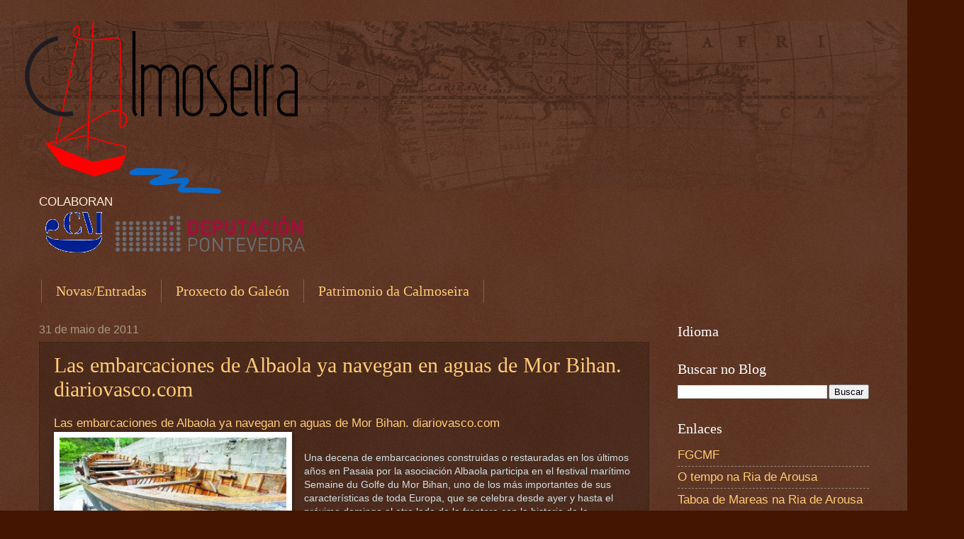

--- FILE ---
content_type: text/html; charset=UTF-8
request_url: https://calmoseira.blogspot.com/2011/05/las-embarcaciones-de-albaola-ya-navegan.html
body_size: 64148
content:
<!DOCTYPE html>
<html class='v2' dir='ltr' lang='gl'>
<head>
<link href='https://www.blogger.com/static/v1/widgets/335934321-css_bundle_v2.css' rel='stylesheet' type='text/css'/>
<meta content='width=1100' name='viewport'/>
<meta content='text/html; charset=UTF-8' http-equiv='Content-Type'/>
<meta content='blogger' name='generator'/>
<link href='https://calmoseira.blogspot.com/favicon.ico' rel='icon' type='image/x-icon'/>
<link href='https://calmoseira.blogspot.com/2011/05/las-embarcaciones-de-albaola-ya-navegan.html' rel='canonical'/>
<link rel="alternate" type="application/atom+xml" title="Asociación Calmoseira - Atom" href="https://calmoseira.blogspot.com/feeds/posts/default" />
<link rel="alternate" type="application/rss+xml" title="Asociación Calmoseira - RSS" href="https://calmoseira.blogspot.com/feeds/posts/default?alt=rss" />
<link rel="service.post" type="application/atom+xml" title="Asociación Calmoseira - Atom" href="https://www.blogger.com/feeds/8718372593864358276/posts/default" />

<link rel="alternate" type="application/atom+xml" title="Asociación Calmoseira - Atom" href="https://calmoseira.blogspot.com/feeds/4475757443592294700/comments/default" />
<!--Can't find substitution for tag [blog.ieCssRetrofitLinks]-->
<link href='http://www.diariovasco.com/prensa/noticias/201105/31/fotos/11379792.jpg' rel='image_src'/>
<meta content='https://calmoseira.blogspot.com/2011/05/las-embarcaciones-de-albaola-ya-navegan.html' property='og:url'/>
<meta content='Las embarcaciones de Albaola ya navegan en aguas de Mor Bihan. diariovasco.com' property='og:title'/>
<meta content='Calmoseira; Carpintería de Ribeira; Barcos de Madera' property='og:description'/>
<meta content='https://lh3.googleusercontent.com/blogger_img_proxy/AEn0k_tVRZkF1l8RJE_26oRIgI3bjIWNKjPbPnP5xYoAlomcGfi1nrv8F0ED0WxXsmAu-Pkj2TU8yxEXiR3KpQ0eyIPAeOpaEXpOAwC3Ly8tEY5TsWRrAt66dWhS35U97l0b39PPzQFpO5PUtbGn=w1200-h630-p-k-no-nu' property='og:image'/>
<title>Asociación Calmoseira: Las embarcaciones de Albaola ya navegan en aguas de Mor Bihan. diariovasco.com</title>
<style id='page-skin-1' type='text/css'><!--
/*
-----------------------------------------------
Blogger Template Style
Name:     Watermark
Designer: Blogger
URL:      www.blogger.com
----------------------------------------------- */
/* Use this with templates/1ktemplate-*.html */
/* Content
----------------------------------------------- */
body {
font: normal normal 18px Arial, Tahoma, Helvetica, FreeSans, sans-serif;
color: #ffeedd;
background: #441500 url(//www.blogblog.com/1kt/watermark/body_background_navigator.png) repeat scroll top center;
}
html body .content-outer {
min-width: 0;
max-width: 100%;
width: 100%;
}
.content-outer {
font-size: 92%;
}
a:link {
text-decoration:none;
color: #ffcc77;
}
a:visited {
text-decoration:none;
color: #ff8866;
}
a:hover {
text-decoration:underline;
color: #ffeecc;
}
.body-fauxcolumns .cap-top {
margin-top: 30px;
background: transparent url(//www.blogblog.com/1kt/watermark/body_overlay_navigator.png) no-repeat scroll top center;
height: 256px;
}
.content-inner {
padding: 0;
}
/* Header
----------------------------------------------- */
.header-inner .Header .titlewrapper,
.header-inner .Header .descriptionwrapper {
padding-left: 20px;
padding-right: 20px;
}
.Header h1 {
font: normal normal 60px Georgia, Utopia, 'Palatino Linotype', Palatino, serif;
color: #ffffff;
text-shadow: 2px 2px rgba(0, 0, 0, .1);
}
.Header h1 a {
color: #ffffff;
}
.Header .description {
font-size: 140%;
color: #aa9988;
}
/* Tabs
----------------------------------------------- */
.tabs-inner .section {
margin: 0 20px;
}
.tabs-inner .PageList, .tabs-inner .LinkList, .tabs-inner .Labels {
margin-left: -11px;
margin-right: -11px;
background-color: rgba(0,0,0,0);
border-top: 0 solid #ffffff;
border-bottom: 0 solid #ffffff;
-moz-box-shadow: 0 0 0 rgba(0, 0, 0, .3);
-webkit-box-shadow: 0 0 0 rgba(0, 0, 0, .3);
-goog-ms-box-shadow: 0 0 0 rgba(0, 0, 0, .3);
box-shadow: 0 0 0 rgba(0, 0, 0, .3);
}
.tabs-inner .PageList .widget-content,
.tabs-inner .LinkList .widget-content,
.tabs-inner .Labels .widget-content {
margin: -3px -11px;
background: transparent none  no-repeat scroll right;
}
.tabs-inner .widget ul {
padding: 2px 25px;
max-height: 34px;
background: transparent none no-repeat scroll left;
}
.tabs-inner .widget li {
border: none;
}
.tabs-inner .widget li a {
display: inline-block;
padding: .25em 1em;
font: normal normal 20px Georgia, Utopia, 'Palatino Linotype', Palatino, serif;
color: #ffcc77;
border-right: 1px solid #776655;
}
.tabs-inner .widget li:first-child a {
border-left: 1px solid #776655;
}
.tabs-inner .widget li.selected a, .tabs-inner .widget li a:hover {
color: #ffffff;
}
/* Headings
----------------------------------------------- */
h2 {
font: normal normal 20px Georgia, Utopia, 'Palatino Linotype', Palatino, serif;
color: #ffffff;
margin: 0 0 .5em;
}
h2.date-header {
font: normal normal 16px Arial, Tahoma, Helvetica, FreeSans, sans-serif;
color: #aa9988;
}
/* Main
----------------------------------------------- */
.main-inner .column-center-inner,
.main-inner .column-left-inner,
.main-inner .column-right-inner {
padding: 0 5px;
}
.main-outer {
margin-top: 0;
background: transparent none no-repeat scroll top left;
}
.main-inner {
padding-top: 30px;
}
.main-cap-top {
position: relative;
}
.main-cap-top .cap-right {
position: absolute;
height: 0;
width: 100%;
bottom: 0;
background: transparent none repeat-x scroll bottom center;
}
.main-cap-top .cap-left {
position: absolute;
height: 245px;
width: 280px;
right: 0;
bottom: 0;
background: transparent none no-repeat scroll bottom left;
}
/* Posts
----------------------------------------------- */
.post-outer {
padding: 15px 20px;
margin: 0 0 25px;
background: rgba(0,0,0,0) url(//www.blogblog.com/1kt/watermark/post_background_navigator.png) repeat scroll top left;
_background-image: none;
border: dotted 1px #332211;
-moz-box-shadow: 0 0 0 rgba(0, 0, 0, .1);
-webkit-box-shadow: 0 0 0 rgba(0, 0, 0, .1);
-goog-ms-box-shadow: 0 0 0 rgba(0, 0, 0, .1);
box-shadow: 0 0 0 rgba(0, 0, 0, .1);
}
h3.post-title {
font: normal normal 30px Georgia, Utopia, 'Palatino Linotype', Palatino, serif;
margin: 0;
}
.comments h4 {
font: normal normal 30px Georgia, Utopia, 'Palatino Linotype', Palatino, serif;
margin: 1em 0 0;
}
.post-body {
font-size: 105%;
line-height: 1.5;
position: relative;
}
.post-header {
margin: 0 0 1em;
color: #aa9988;
}
.post-footer {
margin: 10px 0 0;
padding: 10px 0 0;
color: #aa9988;
border-top: dashed 1px #998877;
}
#blog-pager {
font-size: 140%
}
#comments .comment-author {
padding-top: 1.5em;
border-top: dashed 1px #998877;
background-position: 0 1.5em;
}
#comments .comment-author:first-child {
padding-top: 0;
border-top: none;
}
.avatar-image-container {
margin: .2em 0 0;
}
/* Comments
----------------------------------------------- */
.comments .comments-content .icon.blog-author {
background-repeat: no-repeat;
background-image: url([data-uri]);
}
.comments .comments-content .loadmore a {
border-top: 1px solid #998877;
border-bottom: 1px solid #998877;
}
.comments .continue {
border-top: 2px solid #998877;
}
/* Widgets
----------------------------------------------- */
.widget ul, .widget #ArchiveList ul.flat {
padding: 0;
list-style: none;
}
.widget ul li, .widget #ArchiveList ul.flat li {
padding: .35em 0;
text-indent: 0;
border-top: dashed 1px #998877;
}
.widget ul li:first-child, .widget #ArchiveList ul.flat li:first-child {
border-top: none;
}
.widget .post-body ul {
list-style: disc;
}
.widget .post-body ul li {
border: none;
}
.widget .zippy {
color: #998877;
}
.post-body img, .post-body .tr-caption-container, .Profile img, .Image img,
.BlogList .item-thumbnail img {
padding: 5px;
background: #fff;
-moz-box-shadow: 1px 1px 5px rgba(0, 0, 0, .5);
-webkit-box-shadow: 1px 1px 5px rgba(0, 0, 0, .5);
-goog-ms-box-shadow: 1px 1px 5px rgba(0, 0, 0, .5);
box-shadow: 1px 1px 5px rgba(0, 0, 0, .5);
}
.post-body img, .post-body .tr-caption-container {
padding: 8px;
}
.post-body .tr-caption-container {
color: #333333;
}
.post-body .tr-caption-container img {
padding: 0;
background: transparent;
border: none;
-moz-box-shadow: 0 0 0 rgba(0, 0, 0, .1);
-webkit-box-shadow: 0 0 0 rgba(0, 0, 0, .1);
-goog-ms-box-shadow: 0 0 0 rgba(0, 0, 0, .1);
box-shadow: 0 0 0 rgba(0, 0, 0, .1);
}
/* Footer
----------------------------------------------- */
.footer-outer {
color:#ffeedd;
background: #110000 url(https://resources.blogblog.com/blogblog/data/1kt/watermark/body_background_navigator.png) repeat scroll top left;
}
.footer-outer a {
color: #ffcc77;
}
.footer-outer a:visited {
color: #ff8866;
}
.footer-outer a:hover {
color: #ffeecc;
}
.footer-outer .widget h2 {
color: #ffffff;
}
/* Mobile
----------------------------------------------- */
body.mobile  {
background-size: 100% auto;
}
.mobile .body-fauxcolumn-outer {
background: transparent none repeat scroll top left;
}
html .mobile .mobile-date-outer {
border-bottom: none;
background: rgba(0,0,0,0) url(//www.blogblog.com/1kt/watermark/post_background_navigator.png) repeat scroll top left;
_background-image: none;
margin-bottom: 10px;
}
.mobile .main-inner .date-outer {
padding: 0;
}
.mobile .main-inner .date-header {
margin: 10px;
}
.mobile .main-cap-top {
z-index: -1;
}
.mobile .content-outer {
font-size: 100%;
}
.mobile .post-outer {
padding: 10px;
}
.mobile .main-cap-top .cap-left {
background: transparent none no-repeat scroll bottom left;
}
.mobile .body-fauxcolumns .cap-top {
margin: 0;
}
.mobile-link-button {
background: rgba(0,0,0,0) url(//www.blogblog.com/1kt/watermark/post_background_navigator.png) repeat scroll top left;
}
.mobile-link-button a:link, .mobile-link-button a:visited {
color: #ffcc77;
}
.mobile-index-date .date-header {
color: #aa9988;
}
.mobile-index-contents {
color: #ffeedd;
}
.mobile .tabs-inner .section {
margin: 0;
}
.mobile .tabs-inner .PageList {
margin-left: 0;
margin-right: 0;
}
.mobile .tabs-inner .PageList .widget-content {
margin: 0;
color: #ffffff;
background: rgba(0,0,0,0) url(//www.blogblog.com/1kt/watermark/post_background_navigator.png) repeat scroll top left;
}
.mobile .tabs-inner .PageList .widget-content .pagelist-arrow {
border-left: 1px solid #776655;
}

--></style>
<style id='template-skin-1' type='text/css'><!--
body {
min-width: 1211px;
}
.content-outer, .content-fauxcolumn-outer, .region-inner {
min-width: 1211px;
max-width: 1211px;
_width: 1211px;
}
.main-inner .columns {
padding-left: 0;
padding-right: 310px;
}
.main-inner .fauxcolumn-center-outer {
left: 0;
right: 310px;
/* IE6 does not respect left and right together */
_width: expression(this.parentNode.offsetWidth -
parseInt("0") -
parseInt("310px") + 'px');
}
.main-inner .fauxcolumn-left-outer {
width: 0;
}
.main-inner .fauxcolumn-right-outer {
width: 310px;
}
.main-inner .column-left-outer {
width: 0;
right: 100%;
margin-left: -0;
}
.main-inner .column-right-outer {
width: 310px;
margin-right: -310px;
}
#layout {
min-width: 0;
}
#layout .content-outer {
min-width: 0;
width: 800px;
}
#layout .region-inner {
min-width: 0;
width: auto;
}
body#layout div.add_widget {
padding: 8px;
}
body#layout div.add_widget a {
margin-left: 32px;
}
--></style>
<link href='https://www.blogger.com/dyn-css/authorization.css?targetBlogID=8718372593864358276&amp;zx=6354c024-81df-42f1-8a00-3e85c5690989' media='none' onload='if(media!=&#39;all&#39;)media=&#39;all&#39;' rel='stylesheet'/><noscript><link href='https://www.blogger.com/dyn-css/authorization.css?targetBlogID=8718372593864358276&amp;zx=6354c024-81df-42f1-8a00-3e85c5690989' rel='stylesheet'/></noscript>
<meta name='google-adsense-platform-account' content='ca-host-pub-1556223355139109'/>
<meta name='google-adsense-platform-domain' content='blogspot.com'/>

</head>
<body class='loading variant-navigator'>
<div class='navbar no-items section' id='navbar' name='Barra de navegación'>
</div>
<div class='body-fauxcolumns'>
<div class='fauxcolumn-outer body-fauxcolumn-outer'>
<div class='cap-top'>
<div class='cap-left'></div>
<div class='cap-right'></div>
</div>
<div class='fauxborder-left'>
<div class='fauxborder-right'></div>
<div class='fauxcolumn-inner'>
</div>
</div>
<div class='cap-bottom'>
<div class='cap-left'></div>
<div class='cap-right'></div>
</div>
</div>
</div>
<div class='content'>
<div class='content-fauxcolumns'>
<div class='fauxcolumn-outer content-fauxcolumn-outer'>
<div class='cap-top'>
<div class='cap-left'></div>
<div class='cap-right'></div>
</div>
<div class='fauxborder-left'>
<div class='fauxborder-right'></div>
<div class='fauxcolumn-inner'>
</div>
</div>
<div class='cap-bottom'>
<div class='cap-left'></div>
<div class='cap-right'></div>
</div>
</div>
</div>
<div class='content-outer'>
<div class='content-cap-top cap-top'>
<div class='cap-left'></div>
<div class='cap-right'></div>
</div>
<div class='fauxborder-left content-fauxborder-left'>
<div class='fauxborder-right content-fauxborder-right'></div>
<div class='content-inner'>
<header>
<div class='header-outer'>
<div class='header-cap-top cap-top'>
<div class='cap-left'></div>
<div class='cap-right'></div>
</div>
<div class='fauxborder-left header-fauxborder-left'>
<div class='fauxborder-right header-fauxborder-right'></div>
<div class='region-inner header-inner'>
<div class='header section' id='header' name='Cabeceira'><div class='widget Header' data-version='1' id='Header1'>
<div id='header-inner'>
<a href='https://calmoseira.blogspot.com/' style='display: block'>
<img alt='Asociación Calmoseira' height='243px; ' id='Header1_headerimg' src='https://blogger.googleusercontent.com/img/b/R29vZ2xl/AVvXsEgjg9cVCBKPRWmmz2F0gRndLF7ACTJZDHxRACzlVkYgPr6ooy14lIS_oMruCqeCdLvQzsuvaG4JrLAp3vZe4MYbZCPUDnR1czezfN5ar3DG696gwq5ORVKhon_lS39f1Mk13yH4I-LNmzo/s1600/Logp14.png' style='display: block' width='385px; '/>
</a>
</div>
</div></div>
</div>
</div>
<div class='header-cap-bottom cap-bottom'>
<div class='cap-left'></div>
<div class='cap-right'></div>
</div>
</div>
</header>
<div class='tabs-outer'>
<div class='tabs-cap-top cap-top'>
<div class='cap-left'></div>
<div class='cap-right'></div>
</div>
<div class='fauxborder-left tabs-fauxborder-left'>
<div class='fauxborder-right tabs-fauxborder-right'></div>
<div class='region-inner tabs-inner'>
<div class='tabs section' id='crosscol' name='Entre columnas'><div class='widget HTML' data-version='1' id='HTML5'>
<h2 class='title'>COLABORAN</h2>
<div class='widget-content'>
<div>COLABORAN</div><div><a href="https://culturmar.org/"><img alt="" src="[data-uri]" / /></a><a href="https://www.depo.gal/"><img alt="" src="[data-uri]" / /></a></div>
</div>
<div class='clear'></div>
</div></div>
<div class='tabs section' id='crosscol-overflow' name='Cross-Column 2'><div class='widget PageList' data-version='1' id='PageList1'>
<h2>Páxinas</h2>
<div class='widget-content'>
<ul>
<li>
<a href='https://calmoseira.blogspot.com/'>Novas/Entradas</a>
</li>
<li>
<a href='https://calmoseira.blogspot.com/p/proxecto-do-galeon.html'>Proxecto do Galeón</a>
</li>
<li>
<a href='https://calmoseira.blogspot.com/p/patrimonio-da-calmoseira.html'>Patrimonio da Calmoseira</a>
</li>
</ul>
<div class='clear'></div>
</div>
</div></div>
</div>
</div>
<div class='tabs-cap-bottom cap-bottom'>
<div class='cap-left'></div>
<div class='cap-right'></div>
</div>
</div>
<div class='main-outer'>
<div class='main-cap-top cap-top'>
<div class='cap-left'></div>
<div class='cap-right'></div>
</div>
<div class='fauxborder-left main-fauxborder-left'>
<div class='fauxborder-right main-fauxborder-right'></div>
<div class='region-inner main-inner'>
<div class='columns fauxcolumns'>
<div class='fauxcolumn-outer fauxcolumn-center-outer'>
<div class='cap-top'>
<div class='cap-left'></div>
<div class='cap-right'></div>
</div>
<div class='fauxborder-left'>
<div class='fauxborder-right'></div>
<div class='fauxcolumn-inner'>
</div>
</div>
<div class='cap-bottom'>
<div class='cap-left'></div>
<div class='cap-right'></div>
</div>
</div>
<div class='fauxcolumn-outer fauxcolumn-left-outer'>
<div class='cap-top'>
<div class='cap-left'></div>
<div class='cap-right'></div>
</div>
<div class='fauxborder-left'>
<div class='fauxborder-right'></div>
<div class='fauxcolumn-inner'>
</div>
</div>
<div class='cap-bottom'>
<div class='cap-left'></div>
<div class='cap-right'></div>
</div>
</div>
<div class='fauxcolumn-outer fauxcolumn-right-outer'>
<div class='cap-top'>
<div class='cap-left'></div>
<div class='cap-right'></div>
</div>
<div class='fauxborder-left'>
<div class='fauxborder-right'></div>
<div class='fauxcolumn-inner'>
</div>
</div>
<div class='cap-bottom'>
<div class='cap-left'></div>
<div class='cap-right'></div>
</div>
</div>
<!-- corrects IE6 width calculation -->
<div class='columns-inner'>
<div class='column-center-outer'>
<div class='column-center-inner'>
<div class='main section' id='main' name='Principal'><div class='widget Blog' data-version='1' id='Blog1'>
<div class='blog-posts hfeed'>

          <div class="date-outer">
        
<h2 class='date-header'><span>31 de maio de 2011</span></h2>

          <div class="date-posts">
        
<div class='post-outer'>
<div class='post hentry uncustomized-post-template' itemprop='blogPost' itemscope='itemscope' itemtype='http://schema.org/BlogPosting'>
<meta content='http://www.diariovasco.com/prensa/noticias/201105/31/fotos/11379792.jpg' itemprop='image_url'/>
<meta content='8718372593864358276' itemprop='blogId'/>
<meta content='4475757443592294700' itemprop='postId'/>
<a name='4475757443592294700'></a>
<h3 class='post-title entry-title' itemprop='name'>
<a href='http://www.diariovasco.com/v/20110531/pasaia-errenteria/embarcaciones-albaola-navegan-aguas-20110531.html'>Las embarcaciones de Albaola ya navegan en aguas de Mor Bihan. diariovasco.com</a>
</h3>
<div class='post-header'>
<div class='post-header-line-1'></div>
</div>
<div class='post-body entry-content' id='post-body-4475757443592294700' itemprop='description articleBody'>
<div dir="ltr" style="text-align: left;" trbidi="on"><a href="http://www.diariovasco.com/v/20110531/pasaia-errenteria/embarcaciones-albaola-navegan-aguas-20110531.html">Las embarcaciones de Albaola ya navegan en aguas de Mor Bihan. diariovasco.com</a><br />
<div><div style="clear: left; float: left; margin-bottom: 1em; margin-right: 1em;"><img alt="Las embarcaciones de Albaola ya navegan en aguas de Mor Bihan" height="196" loading="lazy" src="https://lh3.googleusercontent.com/blogger_img_proxy/AEn0k_tVRZkF1l8RJE_26oRIgI3bjIWNKjPbPnP5xYoAlomcGfi1nrv8F0ED0WxXsmAu-Pkj2TU8yxEXiR3KpQ0eyIPAeOpaEXpOAwC3Ly8tEY5TsWRrAt66dWhS35U97l0b39PPzQFpO5PUtbGn=s0-d" width="320"></div></div><div><span class="Apple-style-span" style="color: #d0e0e3; font-family: Arial, Helvetica, sans-serif; font-size: 14px; line-height: 18px;"></span><br />
<div class="p" style="line-height: 18px; margin-bottom: 0px; margin-left: 0px; margin-right: 0px; margin-top: 0px; padding-bottom: 15px; padding-left: 0px; padding-right: 0px; padding-top: 0px;"><span class="Apple-style-span" style="color: #d0e0e3; font-family: Arial, Helvetica, sans-serif; font-size: 14px; line-height: 18px;">Una decena de embarcaciones construidas o restauradas en los últimos años en Pasaia por la asociación Albaola participa en el festival marítimo Semaine du Golfe du Mor Bihan, uno de los más importantes de sus características de toda Europa, que se celebra desde ayer y hasta el próximo domingo al otro lado de la frontera con la historia de la navegación vasca como protagonista.</span></div><div class="p" style="line-height: 18px; margin-bottom: 0px; margin-left: 0px; margin-right: 0px; margin-top: 0px; padding-bottom: 15px; padding-left: 0px; padding-right: 0px; padding-top: 0px;"><span class="Apple-style-span" style="color: #d0e0e3; font-family: Arial, Helvetica, sans-serif; font-size: 14px; line-height: 18px;">La representación de Euskal Herria en este encuentro internacional de embarcaciones tradicionales se completa con otras trece naves pertenecientes a asociaciones de Bizkaia y Lapurdi.</span></div><div class="p" style="line-height: 18px; margin-bottom: 0px; margin-left: 0px; margin-right: 0px; margin-top: 0px; padding-bottom: 15px; padding-left: 0px; padding-right: 0px; padding-top: 0px;"><span class="Apple-style-span" style="color: #d0e0e3; font-family: Arial, Helvetica, sans-serif; font-size: 14px; line-height: 18px;">&#171;Ya hemos echado las barcas al agua y hemos empezado a montar nuestro stand&#187;, señalaba a DV el presidente de Albaola, Xabier Agote, en las primeras horas de este evento, que incluye dos destacadas exposiciones.</span></div><div class="p" style="line-height: 18px; margin-bottom: 0px; margin-left: 0px; margin-right: 0px; margin-top: 0px; padding-bottom: 15px; padding-left: 0px; padding-right: 0px; padding-top: 0px;"><span class="Apple-style-span" style="color: #d0e0e3; font-family: Arial, Helvetica, sans-serif; font-size: 14px; line-height: 18px;">La primera de ellas, habilitada &#171;al aire libre&#187;, se centra en mostrar el trabajo de los arrantzales en Terranova. &#171;Hemos montado un secadero de bacalao para dar a conocer el proceso de salazón con 100 kilos de este pescado y sal que simbólicamente traerá el alcalde del pueblo francés de Mesquer, con cuya escuela de carpintería de ribera tenemos previsto firmar un acuerdo de colaboración para favorecer los intercambios con la que vamos a montar nosotros en Ondartxo&#187;, señalaba Agote.</span></div><div class="p" style="line-height: 18px; margin-bottom: 0px; margin-left: 0px; margin-right: 0px; margin-top: 0px; padding-bottom: 15px; padding-left: 0px; padding-right: 0px; padding-top: 0px;"><span class="Apple-style-span" style="color: #d0e0e3; font-family: Arial, Helvetica, sans-serif; font-size: 14px; line-height: 18px;">La otra muestra podrá visitarse en el denominado Kiosco cultural, donde se conocerán los secretos de las embarcaciones vascas y donde también podrá contemplarse el batel 'Antxeta', perteneciente a los fondos de la Diputación de Gipuzkoa.</span></div><div class="p" style="line-height: 18px; margin-bottom: 0px; margin-left: 0px; margin-right: 0px; margin-top: 0px; padding-bottom: 15px; padding-left: 0px; padding-right: 0px; padding-top: 0px;"><span class="Apple-style-span" style="color: #d0e0e3; font-family: Arial, Helvetica, sans-serif; font-size: 14px; line-height: 18px;">La Semaine du Golfe du Mor Bihan dedicará la jornada del jueves al País Vasco con la puesta en marcha de varios actos que contarán con al presencia de la diputada foral de Cultura, María Jesús Aranburu; el director de Turismo de la Diputación, Ernesto Murgiondo; la directora de Basquetour, Ana Izagirre; y los alcaldes de Pasaia y Getaria, Maider Ziganda y Andoni Aristi, respectivamente.</span></div></div></div>
<div style='clear: both;'></div>
</div>
<div class='post-footer'>
<div class='post-footer-line post-footer-line-1'>
<span class='post-author vcard'>
Publicado por
<span class='fn' itemprop='author' itemscope='itemscope' itemtype='http://schema.org/Person'>
<meta content='https://www.blogger.com/profile/02643169548428541918' itemprop='url'/>
<a class='g-profile' href='https://www.blogger.com/profile/02643169548428541918' rel='author' title='author profile'>
<span itemprop='name'>ASOCIACIÓN CALMOSEIRA</span>
</a>
</span>
</span>
<span class='post-timestamp'>
ás
<meta content='https://calmoseira.blogspot.com/2011/05/las-embarcaciones-de-albaola-ya-navegan.html' itemprop='url'/>
<a class='timestamp-link' href='https://calmoseira.blogspot.com/2011/05/las-embarcaciones-de-albaola-ya-navegan.html' rel='bookmark' title='permanent link'><abbr class='published' itemprop='datePublished' title='2011-05-31T08:03:00+02:00'>08:03</abbr></a>
</span>
<span class='post-comment-link'>
</span>
<span class='post-icons'>
<span class='item-action'>
<a href='https://www.blogger.com/email-post/8718372593864358276/4475757443592294700' title='Enviar publicación por correo electrónico'>
<img alt='' class='icon-action' height='13' src='https://resources.blogblog.com/img/icon18_email.gif' width='18'/>
</a>
</span>
<span class='item-control blog-admin pid-310920163'>
<a href='https://www.blogger.com/post-edit.g?blogID=8718372593864358276&postID=4475757443592294700&from=pencil' title='Editar publicación'>
<img alt='' class='icon-action' height='18' src='https://resources.blogblog.com/img/icon18_edit_allbkg.gif' width='18'/>
</a>
</span>
</span>
<div class='post-share-buttons goog-inline-block'>
<a class='goog-inline-block share-button sb-email' href='https://www.blogger.com/share-post.g?blogID=8718372593864358276&postID=4475757443592294700&target=email' target='_blank' title='Enviar por correo electrónico'><span class='share-button-link-text'>Enviar por correo electrónico</span></a><a class='goog-inline-block share-button sb-blog' href='https://www.blogger.com/share-post.g?blogID=8718372593864358276&postID=4475757443592294700&target=blog' onclick='window.open(this.href, "_blank", "height=270,width=475"); return false;' target='_blank' title='BlogThis!'><span class='share-button-link-text'>BlogThis!</span></a><a class='goog-inline-block share-button sb-twitter' href='https://www.blogger.com/share-post.g?blogID=8718372593864358276&postID=4475757443592294700&target=twitter' target='_blank' title='Compartir en X'><span class='share-button-link-text'>Compartir en X</span></a><a class='goog-inline-block share-button sb-facebook' href='https://www.blogger.com/share-post.g?blogID=8718372593864358276&postID=4475757443592294700&target=facebook' onclick='window.open(this.href, "_blank", "height=430,width=640"); return false;' target='_blank' title='Compartir en Facebook'><span class='share-button-link-text'>Compartir en Facebook</span></a><a class='goog-inline-block share-button sb-pinterest' href='https://www.blogger.com/share-post.g?blogID=8718372593864358276&postID=4475757443592294700&target=pinterest' target='_blank' title='Compartir en Pinterest'><span class='share-button-link-text'>Compartir en Pinterest</span></a>
</div>
</div>
<div class='post-footer-line post-footer-line-2'>
<span class='post-labels'>
Etiquetas:
<a href='https://calmoseira.blogspot.com/search/label/Navegaci%C3%B3n' rel='tag'>Navegación</a>
</span>
</div>
<div class='post-footer-line post-footer-line-3'>
<span class='post-location'>
</span>
</div>
</div>
</div>
<div class='comments' id='comments'>
<a name='comments'></a>
<h4>Ningún comentario:</h4>
<div id='Blog1_comments-block-wrapper'>
<dl class='avatar-comment-indent' id='comments-block'>
</dl>
</div>
<p class='comment-footer'>
<div class='comment-form'>
<a name='comment-form'></a>
<h4 id='comment-post-message'>Publicar un comentario</h4>
<p>
</p>
<a href='https://www.blogger.com/comment/frame/8718372593864358276?po=4475757443592294700&hl=gl&saa=85391&origin=https://calmoseira.blogspot.com' id='comment-editor-src'></a>
<iframe allowtransparency='true' class='blogger-iframe-colorize blogger-comment-from-post' frameborder='0' height='410px' id='comment-editor' name='comment-editor' src='' width='100%'></iframe>
<script src='https://www.blogger.com/static/v1/jsbin/2830521187-comment_from_post_iframe.js' type='text/javascript'></script>
<script type='text/javascript'>
      BLOG_CMT_createIframe('https://www.blogger.com/rpc_relay.html');
    </script>
</div>
</p>
</div>
</div>

        </div></div>
      
</div>
<div class='blog-pager' id='blog-pager'>
<span id='blog-pager-newer-link'>
<a class='blog-pager-newer-link' href='https://calmoseira.blogspot.com/2011/06/euskadi-promocionara-su-patrimonio.html' id='Blog1_blog-pager-newer-link' title='Publicación máis recente'>Publicación máis recente</a>
</span>
<span id='blog-pager-older-link'>
<a class='blog-pager-older-link' href='https://calmoseira.blogspot.com/2011/05/el-balandro-joaquin-vieta-encalla-en-la.html' id='Blog1_blog-pager-older-link' title='Publicación máis antiga'>Publicación máis antiga</a>
</span>
<a class='home-link' href='https://calmoseira.blogspot.com/'>Inicio</a>
</div>
<div class='clear'></div>
<div class='post-feeds'>
<div class='feed-links'>
Subscribirse a:
<a class='feed-link' href='https://calmoseira.blogspot.com/feeds/4475757443592294700/comments/default' target='_blank' type='application/atom+xml'>Publicar comentarios (Atom)</a>
</div>
</div>
</div></div>
</div>
</div>
<div class='column-left-outer'>
<div class='column-left-inner'>
<aside>
</aside>
</div>
</div>
<div class='column-right-outer'>
<div class='column-right-inner'>
<aside>
<div class='sidebar section' id='sidebar-right-1'><div class='widget HTML' data-version='1' id='HTML2'>
<h2 class='title'>Idioma</h2>
<div class='widget-content'>
<!-- Google Translate Element -->
<div id="google_translate_element" style="display:block"></div><script>
function googleTranslateElementInit() {
  new google.translate.TranslateElement({pageLanguage: "af"}, "google_translate_element");
};</script>
<script src="//translate.google.com/translate_a/element.js?cb=googleTranslateElementInit"></script>
</div>
<div class='clear'></div>
</div><div class='widget BlogSearch' data-version='1' id='BlogSearch1'>
<h2 class='title'>Buscar no Blog</h2>
<div class='widget-content'>
<div id='BlogSearch1_form'>
<form action='https://calmoseira.blogspot.com/search' class='gsc-search-box' target='_top'>
<table cellpadding='0' cellspacing='0' class='gsc-search-box'>
<tbody>
<tr>
<td class='gsc-input'>
<input autocomplete='off' class='gsc-input' name='q' size='10' title='search' type='text' value=''/>
</td>
<td class='gsc-search-button'>
<input class='gsc-search-button' title='search' type='submit' value='Buscar'/>
</td>
</tr>
</tbody>
</table>
</form>
</div>
</div>
<div class='clear'></div>
</div><div class='widget LinkList' data-version='1' id='LinkList1'>
<h2>Enlaces</h2>
<div class='widget-content'>
<ul>
<li><a href='http://www.culturamaritima.org/'>FGCMF</a></li>
<li><a href='http://www.windguru.com/es/index.php?sc=48737'>O tempo na Ria de Arousa</a></li>
<li><a href='http://www.meteogalicia.es/web/predicion/maritima/mareasIndex.action'>Taboa de Mareas na Ria de Arousa</a></li>
<li><a href='http://www.titulosnauticos.net/'>titulosnauticos</a></li>
</ul>
<div class='clear'></div>
</div>
</div><div class='widget Label' data-version='1' id='Label2'>
<h2>Temas</h2>
<div class='widget-content cloud-label-widget-content'>
<span class='label-size label-size-3'>
<a dir='ltr' href='https://calmoseira.blogspot.com/search/label/Arqueolox%C3%ADa'>Arqueoloxía</a>
<span class='label-count' dir='ltr'>(7)</span>
</span>
<span class='label-size label-size-2'>
<a dir='ltr' href='https://calmoseira.blogspot.com/search/label/Arquitectura'>Arquitectura</a>
<span class='label-count' dir='ltr'>(3)</span>
</span>
<span class='label-size label-size-2'>
<a dir='ltr' href='https://calmoseira.blogspot.com/search/label/Barcos%20Cl%C3%A1sicos'>Barcos Clásicos</a>
<span class='label-count' dir='ltr'>(4)</span>
</span>
<span class='label-size label-size-3'>
<a dir='ltr' href='https://calmoseira.blogspot.com/search/label/Barcos%20Tradicionais'>Barcos Tradicionais</a>
<span class='label-count' dir='ltr'>(13)</span>
</span>
<span class='label-size label-size-1'>
<a dir='ltr' href='https://calmoseira.blogspot.com/search/label/Calmoseira'>Calmoseira</a>
<span class='label-count' dir='ltr'>(1)</span>
</span>
<span class='label-size label-size-1'>
<a dir='ltr' href='https://calmoseira.blogspot.com/search/label/Canci%C3%B3ns'>Cancións</a>
<span class='label-count' dir='ltr'>(1)</span>
</span>
<span class='label-size label-size-5'>
<a dir='ltr' href='https://calmoseira.blogspot.com/search/label/Carpinter%C3%ADa%20de%20Ribeira'>Carpintería de Ribeira</a>
<span class='label-count' dir='ltr'>(86)</span>
</span>
<span class='label-size label-size-3'>
<a dir='ltr' href='https://calmoseira.blogspot.com/search/label/Carril%202011'>Carril 2011</a>
<span class='label-count' dir='ltr'>(11)</span>
</span>
<span class='label-size label-size-2'>
<a dir='ltr' href='https://calmoseira.blogspot.com/search/label/Conferencias'>Conferencias</a>
<span class='label-count' dir='ltr'>(2)</span>
</span>
<span class='label-size label-size-2'>
<a dir='ltr' href='https://calmoseira.blogspot.com/search/label/Encontros'>Encontros</a>
<span class='label-count' dir='ltr'>(3)</span>
</span>
<span class='label-size label-size-2'>
<a dir='ltr' href='https://calmoseira.blogspot.com/search/label/Equipamento'>Equipamento</a>
<span class='label-count' dir='ltr'>(2)</span>
</span>
<span class='label-size label-size-1'>
<a dir='ltr' href='https://calmoseira.blogspot.com/search/label/Festivales'>Festivales</a>
<span class='label-count' dir='ltr'>(1)</span>
</span>
<span class='label-size label-size-3'>
<a dir='ltr' href='https://calmoseira.blogspot.com/search/label/Gale%C3%B3ns'>Galeóns</a>
<span class='label-count' dir='ltr'>(7)</span>
</span>
<span class='label-size label-size-3'>
<a dir='ltr' href='https://calmoseira.blogspot.com/search/label/Historia'>Historia</a>
<span class='label-count' dir='ltr'>(12)</span>
</span>
<span class='label-size label-size-1'>
<a dir='ltr' href='https://calmoseira.blogspot.com/search/label/Iniciativas'>Iniciativas</a>
<span class='label-count' dir='ltr'>(1)</span>
</span>
<span class='label-size label-size-1'>
<a dir='ltr' href='https://calmoseira.blogspot.com/search/label/Maquetae'>Maquetae</a>
<span class='label-count' dir='ltr'>(1)</span>
</span>
<span class='label-size label-size-1'>
<a dir='ltr' href='https://calmoseira.blogspot.com/search/label/Maquetas'>Maquetas</a>
<span class='label-count' dir='ltr'>(1)</span>
</span>
<span class='label-size label-size-3'>
<a dir='ltr' href='https://calmoseira.blogspot.com/search/label/Museos'>Museos</a>
<span class='label-count' dir='ltr'>(11)</span>
</span>
<span class='label-size label-size-3'>
<a dir='ltr' href='https://calmoseira.blogspot.com/search/label/Navegaci%C3%B3n'>Navegación</a>
<span class='label-count' dir='ltr'>(12)</span>
</span>
<span class='label-size label-size-3'>
<a dir='ltr' href='https://calmoseira.blogspot.com/search/label/Normativa'>Normativa</a>
<span class='label-count' dir='ltr'>(13)</span>
</span>
<span class='label-size label-size-5'>
<a dir='ltr' href='https://calmoseira.blogspot.com/search/label/Novas'>Novas</a>
<span class='label-count' dir='ltr'>(62)</span>
</span>
<span class='label-size label-size-3'>
<a dir='ltr' href='https://calmoseira.blogspot.com/search/label/Patrimonio'>Patrimonio</a>
<span class='label-count' dir='ltr'>(10)</span>
</span>
<span class='label-size label-size-1'>
<a dir='ltr' href='https://calmoseira.blogspot.com/search/label/Pecios'>Pecios</a>
<span class='label-count' dir='ltr'>(1)</span>
</span>
<span class='label-size label-size-1'>
<a dir='ltr' href='https://calmoseira.blogspot.com/search/label/Pesca'>Pesca</a>
<span class='label-count' dir='ltr'>(1)</span>
</span>
<span class='label-size label-size-3'>
<a dir='ltr' href='https://calmoseira.blogspot.com/search/label/Pesca%20Tradicional'>Pesca Tradicional</a>
<span class='label-count' dir='ltr'>(7)</span>
</span>
<span class='label-size label-size-3'>
<a dir='ltr' href='https://calmoseira.blogspot.com/search/label/Portos'>Portos</a>
<span class='label-count' dir='ltr'>(8)</span>
</span>
<span class='label-size label-size-3'>
<a dir='ltr' href='https://calmoseira.blogspot.com/search/label/Regatas'>Regatas</a>
<span class='label-count' dir='ltr'>(13)</span>
</span>
<span class='label-size label-size-2'>
<a dir='ltr' href='https://calmoseira.blogspot.com/search/label/Rutas'>Rutas</a>
<span class='label-count' dir='ltr'>(4)</span>
</span>
<span class='label-size label-size-2'>
<a dir='ltr' href='https://calmoseira.blogspot.com/search/label/Turismo'>Turismo</a>
<span class='label-count' dir='ltr'>(4)</span>
</span>
<div class='clear'></div>
</div>
</div><div class='widget BlogArchive' data-version='1' id='BlogArchive1'>
<h2>Archivos do blog</h2>
<div class='widget-content'>
<div id='ArchiveList'>
<div id='BlogArchive1_ArchiveList'>
<ul class='hierarchy'>
<li class='archivedate collapsed'>
<a class='toggle' href='javascript:void(0)'>
<span class='zippy'>

        &#9658;&#160;
      
</span>
</a>
<a class='post-count-link' href='https://calmoseira.blogspot.com/2025/'>
2025
</a>
<span class='post-count' dir='ltr'>(1)</span>
<ul class='hierarchy'>
<li class='archivedate collapsed'>
<a class='toggle' href='javascript:void(0)'>
<span class='zippy'>

        &#9658;&#160;
      
</span>
</a>
<a class='post-count-link' href='https://calmoseira.blogspot.com/2025/04/'>
abril
</a>
<span class='post-count' dir='ltr'>(1)</span>
</li>
</ul>
</li>
</ul>
<ul class='hierarchy'>
<li class='archivedate collapsed'>
<a class='toggle' href='javascript:void(0)'>
<span class='zippy'>

        &#9658;&#160;
      
</span>
</a>
<a class='post-count-link' href='https://calmoseira.blogspot.com/2024/'>
2024
</a>
<span class='post-count' dir='ltr'>(2)</span>
<ul class='hierarchy'>
<li class='archivedate collapsed'>
<a class='toggle' href='javascript:void(0)'>
<span class='zippy'>

        &#9658;&#160;
      
</span>
</a>
<a class='post-count-link' href='https://calmoseira.blogspot.com/2024/03/'>
marzo
</a>
<span class='post-count' dir='ltr'>(2)</span>
</li>
</ul>
</li>
</ul>
<ul class='hierarchy'>
<li class='archivedate collapsed'>
<a class='toggle' href='javascript:void(0)'>
<span class='zippy'>

        &#9658;&#160;
      
</span>
</a>
<a class='post-count-link' href='https://calmoseira.blogspot.com/2022/'>
2022
</a>
<span class='post-count' dir='ltr'>(1)</span>
<ul class='hierarchy'>
<li class='archivedate collapsed'>
<a class='toggle' href='javascript:void(0)'>
<span class='zippy'>

        &#9658;&#160;
      
</span>
</a>
<a class='post-count-link' href='https://calmoseira.blogspot.com/2022/04/'>
abril
</a>
<span class='post-count' dir='ltr'>(1)</span>
</li>
</ul>
</li>
</ul>
<ul class='hierarchy'>
<li class='archivedate collapsed'>
<a class='toggle' href='javascript:void(0)'>
<span class='zippy'>

        &#9658;&#160;
      
</span>
</a>
<a class='post-count-link' href='https://calmoseira.blogspot.com/2021/'>
2021
</a>
<span class='post-count' dir='ltr'>(2)</span>
<ul class='hierarchy'>
<li class='archivedate collapsed'>
<a class='toggle' href='javascript:void(0)'>
<span class='zippy'>

        &#9658;&#160;
      
</span>
</a>
<a class='post-count-link' href='https://calmoseira.blogspot.com/2021/12/'>
decembro
</a>
<span class='post-count' dir='ltr'>(1)</span>
</li>
</ul>
<ul class='hierarchy'>
<li class='archivedate collapsed'>
<a class='toggle' href='javascript:void(0)'>
<span class='zippy'>

        &#9658;&#160;
      
</span>
</a>
<a class='post-count-link' href='https://calmoseira.blogspot.com/2021/04/'>
abril
</a>
<span class='post-count' dir='ltr'>(1)</span>
</li>
</ul>
</li>
</ul>
<ul class='hierarchy'>
<li class='archivedate collapsed'>
<a class='toggle' href='javascript:void(0)'>
<span class='zippy'>

        &#9658;&#160;
      
</span>
</a>
<a class='post-count-link' href='https://calmoseira.blogspot.com/2014/'>
2014
</a>
<span class='post-count' dir='ltr'>(37)</span>
<ul class='hierarchy'>
<li class='archivedate collapsed'>
<a class='toggle' href='javascript:void(0)'>
<span class='zippy'>

        &#9658;&#160;
      
</span>
</a>
<a class='post-count-link' href='https://calmoseira.blogspot.com/2014/10/'>
outubro
</a>
<span class='post-count' dir='ltr'>(2)</span>
</li>
</ul>
<ul class='hierarchy'>
<li class='archivedate collapsed'>
<a class='toggle' href='javascript:void(0)'>
<span class='zippy'>

        &#9658;&#160;
      
</span>
</a>
<a class='post-count-link' href='https://calmoseira.blogspot.com/2014/09/'>
setembro
</a>
<span class='post-count' dir='ltr'>(4)</span>
</li>
</ul>
<ul class='hierarchy'>
<li class='archivedate collapsed'>
<a class='toggle' href='javascript:void(0)'>
<span class='zippy'>

        &#9658;&#160;
      
</span>
</a>
<a class='post-count-link' href='https://calmoseira.blogspot.com/2014/08/'>
agosto
</a>
<span class='post-count' dir='ltr'>(2)</span>
</li>
</ul>
<ul class='hierarchy'>
<li class='archivedate collapsed'>
<a class='toggle' href='javascript:void(0)'>
<span class='zippy'>

        &#9658;&#160;
      
</span>
</a>
<a class='post-count-link' href='https://calmoseira.blogspot.com/2014/07/'>
xullo
</a>
<span class='post-count' dir='ltr'>(10)</span>
</li>
</ul>
<ul class='hierarchy'>
<li class='archivedate collapsed'>
<a class='toggle' href='javascript:void(0)'>
<span class='zippy'>

        &#9658;&#160;
      
</span>
</a>
<a class='post-count-link' href='https://calmoseira.blogspot.com/2014/06/'>
xuño
</a>
<span class='post-count' dir='ltr'>(5)</span>
</li>
</ul>
<ul class='hierarchy'>
<li class='archivedate collapsed'>
<a class='toggle' href='javascript:void(0)'>
<span class='zippy'>

        &#9658;&#160;
      
</span>
</a>
<a class='post-count-link' href='https://calmoseira.blogspot.com/2014/05/'>
maio
</a>
<span class='post-count' dir='ltr'>(4)</span>
</li>
</ul>
<ul class='hierarchy'>
<li class='archivedate collapsed'>
<a class='toggle' href='javascript:void(0)'>
<span class='zippy'>

        &#9658;&#160;
      
</span>
</a>
<a class='post-count-link' href='https://calmoseira.blogspot.com/2014/04/'>
abril
</a>
<span class='post-count' dir='ltr'>(2)</span>
</li>
</ul>
<ul class='hierarchy'>
<li class='archivedate collapsed'>
<a class='toggle' href='javascript:void(0)'>
<span class='zippy'>

        &#9658;&#160;
      
</span>
</a>
<a class='post-count-link' href='https://calmoseira.blogspot.com/2014/03/'>
marzo
</a>
<span class='post-count' dir='ltr'>(2)</span>
</li>
</ul>
<ul class='hierarchy'>
<li class='archivedate collapsed'>
<a class='toggle' href='javascript:void(0)'>
<span class='zippy'>

        &#9658;&#160;
      
</span>
</a>
<a class='post-count-link' href='https://calmoseira.blogspot.com/2014/02/'>
febreiro
</a>
<span class='post-count' dir='ltr'>(4)</span>
</li>
</ul>
<ul class='hierarchy'>
<li class='archivedate collapsed'>
<a class='toggle' href='javascript:void(0)'>
<span class='zippy'>

        &#9658;&#160;
      
</span>
</a>
<a class='post-count-link' href='https://calmoseira.blogspot.com/2014/01/'>
xaneiro
</a>
<span class='post-count' dir='ltr'>(2)</span>
</li>
</ul>
</li>
</ul>
<ul class='hierarchy'>
<li class='archivedate collapsed'>
<a class='toggle' href='javascript:void(0)'>
<span class='zippy'>

        &#9658;&#160;
      
</span>
</a>
<a class='post-count-link' href='https://calmoseira.blogspot.com/2013/'>
2013
</a>
<span class='post-count' dir='ltr'>(50)</span>
<ul class='hierarchy'>
<li class='archivedate collapsed'>
<a class='toggle' href='javascript:void(0)'>
<span class='zippy'>

        &#9658;&#160;
      
</span>
</a>
<a class='post-count-link' href='https://calmoseira.blogspot.com/2013/10/'>
outubro
</a>
<span class='post-count' dir='ltr'>(4)</span>
</li>
</ul>
<ul class='hierarchy'>
<li class='archivedate collapsed'>
<a class='toggle' href='javascript:void(0)'>
<span class='zippy'>

        &#9658;&#160;
      
</span>
</a>
<a class='post-count-link' href='https://calmoseira.blogspot.com/2013/09/'>
setembro
</a>
<span class='post-count' dir='ltr'>(3)</span>
</li>
</ul>
<ul class='hierarchy'>
<li class='archivedate collapsed'>
<a class='toggle' href='javascript:void(0)'>
<span class='zippy'>

        &#9658;&#160;
      
</span>
</a>
<a class='post-count-link' href='https://calmoseira.blogspot.com/2013/08/'>
agosto
</a>
<span class='post-count' dir='ltr'>(8)</span>
</li>
</ul>
<ul class='hierarchy'>
<li class='archivedate collapsed'>
<a class='toggle' href='javascript:void(0)'>
<span class='zippy'>

        &#9658;&#160;
      
</span>
</a>
<a class='post-count-link' href='https://calmoseira.blogspot.com/2013/07/'>
xullo
</a>
<span class='post-count' dir='ltr'>(4)</span>
</li>
</ul>
<ul class='hierarchy'>
<li class='archivedate collapsed'>
<a class='toggle' href='javascript:void(0)'>
<span class='zippy'>

        &#9658;&#160;
      
</span>
</a>
<a class='post-count-link' href='https://calmoseira.blogspot.com/2013/05/'>
maio
</a>
<span class='post-count' dir='ltr'>(5)</span>
</li>
</ul>
<ul class='hierarchy'>
<li class='archivedate collapsed'>
<a class='toggle' href='javascript:void(0)'>
<span class='zippy'>

        &#9658;&#160;
      
</span>
</a>
<a class='post-count-link' href='https://calmoseira.blogspot.com/2013/04/'>
abril
</a>
<span class='post-count' dir='ltr'>(6)</span>
</li>
</ul>
<ul class='hierarchy'>
<li class='archivedate collapsed'>
<a class='toggle' href='javascript:void(0)'>
<span class='zippy'>

        &#9658;&#160;
      
</span>
</a>
<a class='post-count-link' href='https://calmoseira.blogspot.com/2013/03/'>
marzo
</a>
<span class='post-count' dir='ltr'>(7)</span>
</li>
</ul>
<ul class='hierarchy'>
<li class='archivedate collapsed'>
<a class='toggle' href='javascript:void(0)'>
<span class='zippy'>

        &#9658;&#160;
      
</span>
</a>
<a class='post-count-link' href='https://calmoseira.blogspot.com/2013/02/'>
febreiro
</a>
<span class='post-count' dir='ltr'>(8)</span>
</li>
</ul>
<ul class='hierarchy'>
<li class='archivedate collapsed'>
<a class='toggle' href='javascript:void(0)'>
<span class='zippy'>

        &#9658;&#160;
      
</span>
</a>
<a class='post-count-link' href='https://calmoseira.blogspot.com/2013/01/'>
xaneiro
</a>
<span class='post-count' dir='ltr'>(5)</span>
</li>
</ul>
</li>
</ul>
<ul class='hierarchy'>
<li class='archivedate collapsed'>
<a class='toggle' href='javascript:void(0)'>
<span class='zippy'>

        &#9658;&#160;
      
</span>
</a>
<a class='post-count-link' href='https://calmoseira.blogspot.com/2012/'>
2012
</a>
<span class='post-count' dir='ltr'>(56)</span>
<ul class='hierarchy'>
<li class='archivedate collapsed'>
<a class='toggle' href='javascript:void(0)'>
<span class='zippy'>

        &#9658;&#160;
      
</span>
</a>
<a class='post-count-link' href='https://calmoseira.blogspot.com/2012/12/'>
decembro
</a>
<span class='post-count' dir='ltr'>(3)</span>
</li>
</ul>
<ul class='hierarchy'>
<li class='archivedate collapsed'>
<a class='toggle' href='javascript:void(0)'>
<span class='zippy'>

        &#9658;&#160;
      
</span>
</a>
<a class='post-count-link' href='https://calmoseira.blogspot.com/2012/11/'>
novembro
</a>
<span class='post-count' dir='ltr'>(3)</span>
</li>
</ul>
<ul class='hierarchy'>
<li class='archivedate collapsed'>
<a class='toggle' href='javascript:void(0)'>
<span class='zippy'>

        &#9658;&#160;
      
</span>
</a>
<a class='post-count-link' href='https://calmoseira.blogspot.com/2012/10/'>
outubro
</a>
<span class='post-count' dir='ltr'>(4)</span>
</li>
</ul>
<ul class='hierarchy'>
<li class='archivedate collapsed'>
<a class='toggle' href='javascript:void(0)'>
<span class='zippy'>

        &#9658;&#160;
      
</span>
</a>
<a class='post-count-link' href='https://calmoseira.blogspot.com/2012/09/'>
setembro
</a>
<span class='post-count' dir='ltr'>(5)</span>
</li>
</ul>
<ul class='hierarchy'>
<li class='archivedate collapsed'>
<a class='toggle' href='javascript:void(0)'>
<span class='zippy'>

        &#9658;&#160;
      
</span>
</a>
<a class='post-count-link' href='https://calmoseira.blogspot.com/2012/08/'>
agosto
</a>
<span class='post-count' dir='ltr'>(6)</span>
</li>
</ul>
<ul class='hierarchy'>
<li class='archivedate collapsed'>
<a class='toggle' href='javascript:void(0)'>
<span class='zippy'>

        &#9658;&#160;
      
</span>
</a>
<a class='post-count-link' href='https://calmoseira.blogspot.com/2012/07/'>
xullo
</a>
<span class='post-count' dir='ltr'>(8)</span>
</li>
</ul>
<ul class='hierarchy'>
<li class='archivedate collapsed'>
<a class='toggle' href='javascript:void(0)'>
<span class='zippy'>

        &#9658;&#160;
      
</span>
</a>
<a class='post-count-link' href='https://calmoseira.blogspot.com/2012/06/'>
xuño
</a>
<span class='post-count' dir='ltr'>(3)</span>
</li>
</ul>
<ul class='hierarchy'>
<li class='archivedate collapsed'>
<a class='toggle' href='javascript:void(0)'>
<span class='zippy'>

        &#9658;&#160;
      
</span>
</a>
<a class='post-count-link' href='https://calmoseira.blogspot.com/2012/05/'>
maio
</a>
<span class='post-count' dir='ltr'>(3)</span>
</li>
</ul>
<ul class='hierarchy'>
<li class='archivedate collapsed'>
<a class='toggle' href='javascript:void(0)'>
<span class='zippy'>

        &#9658;&#160;
      
</span>
</a>
<a class='post-count-link' href='https://calmoseira.blogspot.com/2012/04/'>
abril
</a>
<span class='post-count' dir='ltr'>(7)</span>
</li>
</ul>
<ul class='hierarchy'>
<li class='archivedate collapsed'>
<a class='toggle' href='javascript:void(0)'>
<span class='zippy'>

        &#9658;&#160;
      
</span>
</a>
<a class='post-count-link' href='https://calmoseira.blogspot.com/2012/03/'>
marzo
</a>
<span class='post-count' dir='ltr'>(3)</span>
</li>
</ul>
<ul class='hierarchy'>
<li class='archivedate collapsed'>
<a class='toggle' href='javascript:void(0)'>
<span class='zippy'>

        &#9658;&#160;
      
</span>
</a>
<a class='post-count-link' href='https://calmoseira.blogspot.com/2012/02/'>
febreiro
</a>
<span class='post-count' dir='ltr'>(3)</span>
</li>
</ul>
<ul class='hierarchy'>
<li class='archivedate collapsed'>
<a class='toggle' href='javascript:void(0)'>
<span class='zippy'>

        &#9658;&#160;
      
</span>
</a>
<a class='post-count-link' href='https://calmoseira.blogspot.com/2012/01/'>
xaneiro
</a>
<span class='post-count' dir='ltr'>(8)</span>
</li>
</ul>
</li>
</ul>
<ul class='hierarchy'>
<li class='archivedate expanded'>
<a class='toggle' href='javascript:void(0)'>
<span class='zippy toggle-open'>

        &#9660;&#160;
      
</span>
</a>
<a class='post-count-link' href='https://calmoseira.blogspot.com/2011/'>
2011
</a>
<span class='post-count' dir='ltr'>(113)</span>
<ul class='hierarchy'>
<li class='archivedate collapsed'>
<a class='toggle' href='javascript:void(0)'>
<span class='zippy'>

        &#9658;&#160;
      
</span>
</a>
<a class='post-count-link' href='https://calmoseira.blogspot.com/2011/12/'>
decembro
</a>
<span class='post-count' dir='ltr'>(4)</span>
</li>
</ul>
<ul class='hierarchy'>
<li class='archivedate collapsed'>
<a class='toggle' href='javascript:void(0)'>
<span class='zippy'>

        &#9658;&#160;
      
</span>
</a>
<a class='post-count-link' href='https://calmoseira.blogspot.com/2011/11/'>
novembro
</a>
<span class='post-count' dir='ltr'>(7)</span>
</li>
</ul>
<ul class='hierarchy'>
<li class='archivedate collapsed'>
<a class='toggle' href='javascript:void(0)'>
<span class='zippy'>

        &#9658;&#160;
      
</span>
</a>
<a class='post-count-link' href='https://calmoseira.blogspot.com/2011/10/'>
outubro
</a>
<span class='post-count' dir='ltr'>(8)</span>
</li>
</ul>
<ul class='hierarchy'>
<li class='archivedate collapsed'>
<a class='toggle' href='javascript:void(0)'>
<span class='zippy'>

        &#9658;&#160;
      
</span>
</a>
<a class='post-count-link' href='https://calmoseira.blogspot.com/2011/09/'>
setembro
</a>
<span class='post-count' dir='ltr'>(8)</span>
</li>
</ul>
<ul class='hierarchy'>
<li class='archivedate collapsed'>
<a class='toggle' href='javascript:void(0)'>
<span class='zippy'>

        &#9658;&#160;
      
</span>
</a>
<a class='post-count-link' href='https://calmoseira.blogspot.com/2011/08/'>
agosto
</a>
<span class='post-count' dir='ltr'>(6)</span>
</li>
</ul>
<ul class='hierarchy'>
<li class='archivedate collapsed'>
<a class='toggle' href='javascript:void(0)'>
<span class='zippy'>

        &#9658;&#160;
      
</span>
</a>
<a class='post-count-link' href='https://calmoseira.blogspot.com/2011/07/'>
xullo
</a>
<span class='post-count' dir='ltr'>(4)</span>
</li>
</ul>
<ul class='hierarchy'>
<li class='archivedate collapsed'>
<a class='toggle' href='javascript:void(0)'>
<span class='zippy'>

        &#9658;&#160;
      
</span>
</a>
<a class='post-count-link' href='https://calmoseira.blogspot.com/2011/06/'>
xuño
</a>
<span class='post-count' dir='ltr'>(12)</span>
</li>
</ul>
<ul class='hierarchy'>
<li class='archivedate expanded'>
<a class='toggle' href='javascript:void(0)'>
<span class='zippy toggle-open'>

        &#9660;&#160;
      
</span>
</a>
<a class='post-count-link' href='https://calmoseira.blogspot.com/2011/05/'>
maio
</a>
<span class='post-count' dir='ltr'>(12)</span>
<ul class='posts'>
<li><a href='https://calmoseira.blogspot.com/2011/05/las-embarcaciones-de-albaola-ya-navegan.html'>Las embarcaciones de Albaola ya navegan en aguas d...</a></li>
<li><a href='https://calmoseira.blogspot.com/2011/05/el-balandro-joaquin-vieta-encalla-en-la.html'>El balandro &#171;Joaquín Vieta&#187; encalla en la lucha de...</a></li>
<li><a href='https://calmoseira.blogspot.com/2011/05/la-larga-y-tortuosa-travesia-de-un.html'>La larga y tortuosa travesía de un velero para dis...</a></li>
<li><a href='https://calmoseira.blogspot.com/2011/05/govern-y-consell-hacen-justicia-el.html'>Govern y Consell hacen justicia: el &#39;Besitos&#39; tend...</a></li>
<li><a href='https://calmoseira.blogspot.com/2011/05/propuestas-para-descubrir-el-valle-del.html'>Propuestas para descubrir el Valle del Loira en ba...</a></li>
<li><a href='https://calmoseira.blogspot.com/2011/05/el-comite-organizador-cierra-la.html'>El comité organizador cierra la programación del E...</a></li>
<li><a href='https://calmoseira.blogspot.com/2011/05/tradicion-marinera-en-pasaia.html'>Tradición marinera en Pasaia. diariovasco.com</a></li>
<li><a href='https://calmoseira.blogspot.com/2011/05/un-estudio-revela-el-olvido-de-66.html'>Un estudio revela el olvido de 66 atractivos turís...</a></li>
<li><a href='https://calmoseira.blogspot.com/2011/05/reivindican-la-proteccion-total-del.html'>Reivindican la protección total del astillero de P...</a></li>
<li><a href='https://calmoseira.blogspot.com/2011/05/albaola-presenta-su-participacion-en-la.html'>Albaola presenta su participación en La Semaine du...</a></li>
<li><a href='https://calmoseira.blogspot.com/2011/05/el-encontro-de-embarcacions-de-carril.html'>El Encontro de Embarcacións de Carril suma 52 insc...</a></li>
<li><a href='https://calmoseira.blogspot.com/2011/05/la-ultima-xeiteira-reclama-su-lugar-y.html'>La última &quot;xeiteira&quot; reclama su lugar y prestigio ...</a></li>
</ul>
</li>
</ul>
<ul class='hierarchy'>
<li class='archivedate collapsed'>
<a class='toggle' href='javascript:void(0)'>
<span class='zippy'>

        &#9658;&#160;
      
</span>
</a>
<a class='post-count-link' href='https://calmoseira.blogspot.com/2011/04/'>
abril
</a>
<span class='post-count' dir='ltr'>(8)</span>
</li>
</ul>
<ul class='hierarchy'>
<li class='archivedate collapsed'>
<a class='toggle' href='javascript:void(0)'>
<span class='zippy'>

        &#9658;&#160;
      
</span>
</a>
<a class='post-count-link' href='https://calmoseira.blogspot.com/2011/03/'>
marzo
</a>
<span class='post-count' dir='ltr'>(11)</span>
</li>
</ul>
<ul class='hierarchy'>
<li class='archivedate collapsed'>
<a class='toggle' href='javascript:void(0)'>
<span class='zippy'>

        &#9658;&#160;
      
</span>
</a>
<a class='post-count-link' href='https://calmoseira.blogspot.com/2011/02/'>
febreiro
</a>
<span class='post-count' dir='ltr'>(20)</span>
</li>
</ul>
<ul class='hierarchy'>
<li class='archivedate collapsed'>
<a class='toggle' href='javascript:void(0)'>
<span class='zippy'>

        &#9658;&#160;
      
</span>
</a>
<a class='post-count-link' href='https://calmoseira.blogspot.com/2011/01/'>
xaneiro
</a>
<span class='post-count' dir='ltr'>(13)</span>
</li>
</ul>
</li>
</ul>
<ul class='hierarchy'>
<li class='archivedate collapsed'>
<a class='toggle' href='javascript:void(0)'>
<span class='zippy'>

        &#9658;&#160;
      
</span>
</a>
<a class='post-count-link' href='https://calmoseira.blogspot.com/2010/'>
2010
</a>
<span class='post-count' dir='ltr'>(59)</span>
<ul class='hierarchy'>
<li class='archivedate collapsed'>
<a class='toggle' href='javascript:void(0)'>
<span class='zippy'>

        &#9658;&#160;
      
</span>
</a>
<a class='post-count-link' href='https://calmoseira.blogspot.com/2010/12/'>
decembro
</a>
<span class='post-count' dir='ltr'>(13)</span>
</li>
</ul>
<ul class='hierarchy'>
<li class='archivedate collapsed'>
<a class='toggle' href='javascript:void(0)'>
<span class='zippy'>

        &#9658;&#160;
      
</span>
</a>
<a class='post-count-link' href='https://calmoseira.blogspot.com/2010/11/'>
novembro
</a>
<span class='post-count' dir='ltr'>(10)</span>
</li>
</ul>
<ul class='hierarchy'>
<li class='archivedate collapsed'>
<a class='toggle' href='javascript:void(0)'>
<span class='zippy'>

        &#9658;&#160;
      
</span>
</a>
<a class='post-count-link' href='https://calmoseira.blogspot.com/2010/10/'>
outubro
</a>
<span class='post-count' dir='ltr'>(9)</span>
</li>
</ul>
<ul class='hierarchy'>
<li class='archivedate collapsed'>
<a class='toggle' href='javascript:void(0)'>
<span class='zippy'>

        &#9658;&#160;
      
</span>
</a>
<a class='post-count-link' href='https://calmoseira.blogspot.com/2010/09/'>
setembro
</a>
<span class='post-count' dir='ltr'>(4)</span>
</li>
</ul>
<ul class='hierarchy'>
<li class='archivedate collapsed'>
<a class='toggle' href='javascript:void(0)'>
<span class='zippy'>

        &#9658;&#160;
      
</span>
</a>
<a class='post-count-link' href='https://calmoseira.blogspot.com/2010/08/'>
agosto
</a>
<span class='post-count' dir='ltr'>(11)</span>
</li>
</ul>
<ul class='hierarchy'>
<li class='archivedate collapsed'>
<a class='toggle' href='javascript:void(0)'>
<span class='zippy'>

        &#9658;&#160;
      
</span>
</a>
<a class='post-count-link' href='https://calmoseira.blogspot.com/2010/07/'>
xullo
</a>
<span class='post-count' dir='ltr'>(4)</span>
</li>
</ul>
<ul class='hierarchy'>
<li class='archivedate collapsed'>
<a class='toggle' href='javascript:void(0)'>
<span class='zippy'>

        &#9658;&#160;
      
</span>
</a>
<a class='post-count-link' href='https://calmoseira.blogspot.com/2010/06/'>
xuño
</a>
<span class='post-count' dir='ltr'>(8)</span>
</li>
</ul>
</li>
</ul>
<ul class='hierarchy'>
<li class='archivedate collapsed'>
<a class='toggle' href='javascript:void(0)'>
<span class='zippy'>

        &#9658;&#160;
      
</span>
</a>
<a class='post-count-link' href='https://calmoseira.blogspot.com/2009/'>
2009
</a>
<span class='post-count' dir='ltr'>(1)</span>
<ul class='hierarchy'>
<li class='archivedate collapsed'>
<a class='toggle' href='javascript:void(0)'>
<span class='zippy'>

        &#9658;&#160;
      
</span>
</a>
<a class='post-count-link' href='https://calmoseira.blogspot.com/2009/02/'>
febreiro
</a>
<span class='post-count' dir='ltr'>(1)</span>
</li>
</ul>
</li>
</ul>
<ul class='hierarchy'>
<li class='archivedate collapsed'>
<a class='toggle' href='javascript:void(0)'>
<span class='zippy'>

        &#9658;&#160;
      
</span>
</a>
<a class='post-count-link' href='https://calmoseira.blogspot.com/2008/'>
2008
</a>
<span class='post-count' dir='ltr'>(1)</span>
<ul class='hierarchy'>
<li class='archivedate collapsed'>
<a class='toggle' href='javascript:void(0)'>
<span class='zippy'>

        &#9658;&#160;
      
</span>
</a>
<a class='post-count-link' href='https://calmoseira.blogspot.com/2008/11/'>
novembro
</a>
<span class='post-count' dir='ltr'>(1)</span>
</li>
</ul>
</li>
</ul>
<ul class='hierarchy'>
<li class='archivedate collapsed'>
<a class='toggle' href='javascript:void(0)'>
<span class='zippy'>

        &#9658;&#160;
      
</span>
</a>
<a class='post-count-link' href='https://calmoseira.blogspot.com/2007/'>
2007
</a>
<span class='post-count' dir='ltr'>(3)</span>
<ul class='hierarchy'>
<li class='archivedate collapsed'>
<a class='toggle' href='javascript:void(0)'>
<span class='zippy'>

        &#9658;&#160;
      
</span>
</a>
<a class='post-count-link' href='https://calmoseira.blogspot.com/2007/12/'>
decembro
</a>
<span class='post-count' dir='ltr'>(3)</span>
</li>
</ul>
</li>
</ul>
</div>
</div>
<div class='clear'></div>
</div>
</div></div>
<table border='0' cellpadding='0' cellspacing='0' class='section-columns columns-2'>
<tbody>
<tr>
<td class='first columns-cell'>
<div class='sidebar no-items section' id='sidebar-right-2-1'></div>
</td>
<td class='columns-cell'>
<div class='sidebar no-items section' id='sidebar-right-2-2'></div>
</td>
</tr>
</tbody>
</table>
<div class='sidebar section' id='sidebar-right-3'><div class='widget PopularPosts' data-version='1' id='PopularPosts1'>
<h2>O máis ollado</h2>
<div class='widget-content popular-posts'>
<ul>
<li>
<div class='item-content'>
<div class='item-thumbnail'>
<a href='https://calmoseira.blogspot.com/2025/04/reparacion-realizadas-no-2024-no-galeon.html' target='_blank'>
<img alt='' border='0' src='https://blogger.googleusercontent.com/img/a/AVvXsEhBpchku-RFdl61T15rXU4cAVVTg7n6X0Q1GrYENQYNTvHtMU3896b37n8Lm4XgGUTfjMARwj8sugwFfeWuTn-U8FYMLeA-9MDi5xwLfX7fWPNiBzY5n3U59aq0QFVnbOF4iemLYpSkm88Gv7vXlpp2aKurKPOwBtWHDJWS_WCOSyNSMW6cANk_VvVL96Y=w72-h72-p-k-no-nu'/>
</a>
</div>
<div class='item-title'><a href='https://calmoseira.blogspot.com/2025/04/reparacion-realizadas-no-2024-no-galeon.html'> REPARACIÓN REALIZADAS NO 2024 NO GALEÓN SUBVENCIONADO POR: DEPUTACIÓN DE PONTEVEDRA</a></div>
<div class='item-snippet'>&#160;REPARACIÓN REALIZADAS NO 2024 NO GALEÓN  	  	  	  		  			  				  					  					  					  						  							  								 Proxecto  								  							...</div>
</div>
<div style='clear: both;'></div>
</li>
<li>
<div class='item-content'>
<div class='item-thumbnail'>
<a href='https://calmoseira.blogspot.com/2014/07/charfia-pesca-tradicional-en-tunez.html' target='_blank'>
<img alt='' border='0' src='https://lh3.googleusercontent.com/blogger_img_proxy/[base64]w72-h72-p-k-no-nu'/>
</a>
</div>
<div class='item-title'><a href='https://calmoseira.blogspot.com/2014/07/charfia-pesca-tradicional-en-tunez.html'>Charfia, pesca tradicional en Túnez | TECTÓNICAblog</a></div>
<div class='item-snippet'> Charfia, pesca tradicional en Túnez | TECTÓNICAblog :  La charfia o chrai, es un método de pesca  tradicional utilizado en el golfo de Gabè...</div>
</div>
<div style='clear: both;'></div>
</li>
<li>
<div class='item-content'>
<div class='item-thumbnail'>
<a href='https://calmoseira.blogspot.com/2022/04/rematando-os-traballos-de-recuperacion.html' target='_blank'>
<img alt='' border='0' src='https://blogger.googleusercontent.com/img/b/R29vZ2xl/AVvXsEhaVXgzeY-QxhizXRC5T6BExpWRsepwdI33x_3ww0yNHpKnGIsbZSGxnbt9CnEBcGTkrZO-zg48j5-GtF3xVNy0gA-nXfjyT4vv5frM13mTlVw6FV6S-KEoc9rtC1t7zbjE7-FKr13N-JWq35WkH02BN_seU-CbtAvZjvWht0u1-6pl2UWxqyNwHHED/w72-h72-p-k-no-nu/IMG_20220205_170542.jpg'/>
</a>
</div>
<div class='item-title'><a href='https://calmoseira.blogspot.com/2022/04/rematando-os-traballos-de-recuperacion.html'>REMATANDO OS TRABALLOS DE RECUPERACIÓN DE ELEMENTOS DO CASCO GRAZAS A DEPUTACIÓN DE PONTEVEDRA</a></div>
<div class='item-snippet'>Grazas ao investimento da Deputación de Pontevedra  coa convocatoria de subvencións dirixidadas a entidades sen animo de lucro&#160; a Asociación...</div>
</div>
<div style='clear: both;'></div>
</li>
<li>
<div class='item-content'>
<div class='item-thumbnail'>
<a href='https://calmoseira.blogspot.com/2014/07/arquitectura-naval-embarcaciones-chiloa.html' target='_blank'>
<img alt='' border='0' src='https://lh3.googleusercontent.com/blogger_img_proxy/AEn0k_tx2PfKqjvTl9mZHlsy3OH-I-4VqfLrWkIqNcfR2OD3XEJfpqGKzxAeormtqG9m01Ay6jDu1WPlf6rsxO53xO60HYkGFx8IiYoSIqj2mY85t9gST26zAS2eLQbt0IKlHDdxu0Lv8lhk7Hfzn2MaC_GQ15tmPGvaMD6RnQ=w72-h72-p-k-no-nu'/>
</a>
</div>
<div class='item-title'><a href='https://calmoseira.blogspot.com/2014/07/arquitectura-naval-embarcaciones-chiloa.html'>arquitectura naval embarcaciones chiloÃ&#169; | Plataforma Arquitectura</a></div>
<div class='item-snippet'>   Ver video de botadira    Embarcaciones navales ARQUITECTURA Chiloa &#169; | Plataforma Arquitectura  :  Durante this verano, visite estafadore...</div>
</div>
<div style='clear: both;'></div>
</li>
<li>
<div class='item-content'>
<div class='item-thumbnail'>
<a href='https://calmoseira.blogspot.com/2011/04/mar-reduce-una-tercera-parte-su.html' target='_blank'>
<img alt='' border='0' src='https://lh3.googleusercontent.com/blogger_img_proxy/AEn0k_tRyMJp05Ymtsh-7uL9Jp-eVmzllRvDduOO1EY7wof38Wc6zMa4JwdH9DGryQ859ysukMaykdQNo0XGz9ovRb7Wf_42e1L2olwodrUwMNNsIDGXEj3hrwI2C73EWfVi-J1ZRMj3c7ITj1SdHwgqN6f9Cbt8EOMygnI=w72-h72-p-k-no-nu'/>
</a>
</div>
<div class='item-title'><a href='https://calmoseira.blogspot.com/2011/04/mar-reduce-una-tercera-parte-su.html'>Mar reduce a una tercera parte su aportación a los Encontros de Carril</a></div>
<div class='item-snippet'>Mar reduce a una tercera parte su aportación a los Encontros de Carril    No hacen falta demasiados signos más para entender que los tiempos...</div>
</div>
<div style='clear: both;'></div>
</li>
</ul>
<div class='clear'></div>
</div>
</div><div class='widget HTML' data-version='1' id='HTML3'>
<h2 class='title'>Mapa</h2>
<div class='widget-content'>
<script type="text/javascript" src="//widgets.amung.us/map.js"></script><script type="text/javascript">WAU_map('0rbg8mvtmcil', 202, 101, 'neosat', 'target-brown')</script>
</div>
<div class='clear'></div>
</div><div class='widget HTML' data-version='1' id='HTML4'>
<div class='widget-content'>
<a rel="license" href="http://creativecommons.org/licenses/by-nc-sa/3.0/deed.es_ES"><img alt="Licencia de Creative Commons" style="border-width:0" src="https://lh3.googleusercontent.com/blogger_img_proxy/AEn0k_sXEXAwzbwNKifXc_3_-_y7ROB-7Za5Vc7XqzdSI10xFP9D5l1jsfkXg5NiLPpbeLDCD7EhhKXINRXy8wS-b6eTirxwR1Zg4gmR0CrB_rRtAECWPxLG-A9Q=s0-d"></a><br />Este obra está bajo una <a rel="license" href="http://creativecommons.org/licenses/by-nc-sa/3.0/deed.es_ES">licencia de Creative Commons Reconocimiento-NoComercial-CompartirIgual 3.0 Unported</a>.<br />Creado a partir de la obra en <a xmlns:dct="http://purl.org/dc/terms/" href="http://calmoseira.blogspot.com.es/" rel="dct:source">http://calmoseira.blogspot.com.es/</a>.
</div>
<div class='clear'></div>
</div></div>
</aside>
</div>
</div>
</div>
<div style='clear: both'></div>
<!-- columns -->
</div>
<!-- main -->
</div>
</div>
<div class='main-cap-bottom cap-bottom'>
<div class='cap-left'></div>
<div class='cap-right'></div>
</div>
</div>
<footer>
<div class='footer-outer'>
<div class='footer-cap-top cap-top'>
<div class='cap-left'></div>
<div class='cap-right'></div>
</div>
<div class='fauxborder-left footer-fauxborder-left'>
<div class='fauxborder-right footer-fauxborder-right'></div>
<div class='region-inner footer-inner'>
<div class='foot section' id='footer-1'><div class='widget HTML' data-version='1' id='HTML1'>
<h2 class='title'>COLABORAN</h2>
<div class='widget-content'>
<img alt="" src="[data-uri]" / /><img alt="" src="[data-uri]" / />
</div>
<div class='clear'></div>
</div></div>
<table border='0' cellpadding='0' cellspacing='0' class='section-columns columns-3'>
<tbody>
<tr>
<td class='first columns-cell'>
<div class='foot no-items section' id='footer-2-1'></div>
</td>
<td class='columns-cell'>
<div class='foot no-items section' id='footer-2-2'></div>
</td>
<td class='columns-cell'>
<div class='foot no-items section' id='footer-2-3'></div>
</td>
</tr>
</tbody>
</table>
<!-- outside of the include in order to lock Attribution widget -->
<div class='foot section' id='footer-3' name='Pé de páxina'><div class='widget Attribution' data-version='1' id='Attribution1'>
<div class='widget-content' style='text-align: center;'>
Tema Marca de auga. Con tecnoloxía de <a href='https://www.blogger.com' target='_blank'>Blogger</a>.
</div>
<div class='clear'></div>
</div></div>
</div>
</div>
<div class='footer-cap-bottom cap-bottom'>
<div class='cap-left'></div>
<div class='cap-right'></div>
</div>
</div>
</footer>
<!-- content -->
</div>
</div>
<div class='content-cap-bottom cap-bottom'>
<div class='cap-left'></div>
<div class='cap-right'></div>
</div>
</div>
</div>
<script type='text/javascript'>
    window.setTimeout(function() {
        document.body.className = document.body.className.replace('loading', '');
      }, 10);
  </script>

<script type="text/javascript" src="https://www.blogger.com/static/v1/widgets/2028843038-widgets.js"></script>
<script type='text/javascript'>
window['__wavt'] = 'AOuZoY5UgS-L1AgxlRcj06u_JijosyDr7g:1769099123245';_WidgetManager._Init('//www.blogger.com/rearrange?blogID\x3d8718372593864358276','//calmoseira.blogspot.com/2011/05/las-embarcaciones-de-albaola-ya-navegan.html','8718372593864358276');
_WidgetManager._SetDataContext([{'name': 'blog', 'data': {'blogId': '8718372593864358276', 'title': 'Asociaci\xf3n Calmoseira', 'url': 'https://calmoseira.blogspot.com/2011/05/las-embarcaciones-de-albaola-ya-navegan.html', 'canonicalUrl': 'https://calmoseira.blogspot.com/2011/05/las-embarcaciones-de-albaola-ya-navegan.html', 'homepageUrl': 'https://calmoseira.blogspot.com/', 'searchUrl': 'https://calmoseira.blogspot.com/search', 'canonicalHomepageUrl': 'https://calmoseira.blogspot.com/', 'blogspotFaviconUrl': 'https://calmoseira.blogspot.com/favicon.ico', 'bloggerUrl': 'https://www.blogger.com', 'hasCustomDomain': false, 'httpsEnabled': true, 'enabledCommentProfileImages': true, 'gPlusViewType': 'FILTERED_POSTMOD', 'adultContent': false, 'analyticsAccountNumber': '', 'encoding': 'UTF-8', 'locale': 'gl', 'localeUnderscoreDelimited': 'gl', 'languageDirection': 'ltr', 'isPrivate': false, 'isMobile': false, 'isMobileRequest': false, 'mobileClass': '', 'isPrivateBlog': false, 'isDynamicViewsAvailable': true, 'feedLinks': '\x3clink rel\x3d\x22alternate\x22 type\x3d\x22application/atom+xml\x22 title\x3d\x22Asociaci\xf3n Calmoseira - Atom\x22 href\x3d\x22https://calmoseira.blogspot.com/feeds/posts/default\x22 /\x3e\n\x3clink rel\x3d\x22alternate\x22 type\x3d\x22application/rss+xml\x22 title\x3d\x22Asociaci\xf3n Calmoseira - RSS\x22 href\x3d\x22https://calmoseira.blogspot.com/feeds/posts/default?alt\x3drss\x22 /\x3e\n\x3clink rel\x3d\x22service.post\x22 type\x3d\x22application/atom+xml\x22 title\x3d\x22Asociaci\xf3n Calmoseira - Atom\x22 href\x3d\x22https://www.blogger.com/feeds/8718372593864358276/posts/default\x22 /\x3e\n\n\x3clink rel\x3d\x22alternate\x22 type\x3d\x22application/atom+xml\x22 title\x3d\x22Asociaci\xf3n Calmoseira - Atom\x22 href\x3d\x22https://calmoseira.blogspot.com/feeds/4475757443592294700/comments/default\x22 /\x3e\n', 'meTag': '', 'adsenseHostId': 'ca-host-pub-1556223355139109', 'adsenseHasAds': false, 'adsenseAutoAds': false, 'boqCommentIframeForm': true, 'loginRedirectParam': '', 'view': '', 'dynamicViewsCommentsSrc': '//www.blogblog.com/dynamicviews/4224c15c4e7c9321/js/comments.js', 'dynamicViewsScriptSrc': '//www.blogblog.com/dynamicviews/6e0d22adcfa5abea', 'plusOneApiSrc': 'https://apis.google.com/js/platform.js', 'disableGComments': true, 'interstitialAccepted': false, 'sharing': {'platforms': [{'name': 'Obter ligaz\xf3n', 'key': 'link', 'shareMessage': 'Obter ligaz\xf3n', 'target': ''}, {'name': 'Facebook', 'key': 'facebook', 'shareMessage': 'Compartir en Facebook', 'target': 'facebook'}, {'name': 'BlogThis!', 'key': 'blogThis', 'shareMessage': 'BlogThis!', 'target': 'blog'}, {'name': 'X', 'key': 'twitter', 'shareMessage': 'Compartir en X', 'target': 'twitter'}, {'name': 'Pinterest', 'key': 'pinterest', 'shareMessage': 'Compartir en Pinterest', 'target': 'pinterest'}, {'name': 'Correo electr\xf3nico', 'key': 'email', 'shareMessage': 'Correo electr\xf3nico', 'target': 'email'}], 'disableGooglePlus': true, 'googlePlusShareButtonWidth': 0, 'googlePlusBootstrap': '\x3cscript type\x3d\x22text/javascript\x22\x3ewindow.___gcfg \x3d {\x27lang\x27: \x27gl\x27};\x3c/script\x3e'}, 'hasCustomJumpLinkMessage': false, 'jumpLinkMessage': 'Ler m\xe1is', 'pageType': 'item', 'postId': '4475757443592294700', 'postImageUrl': 'http://www.diariovasco.com/prensa/noticias/201105/31/fotos/11379792.jpg', 'pageName': 'Las embarcaciones de Albaola ya navegan en aguas de Mor Bihan. diariovasco.com', 'pageTitle': 'Asociaci\xf3n Calmoseira: Las embarcaciones de Albaola ya navegan en aguas de Mor Bihan. diariovasco.com', 'metaDescription': ''}}, {'name': 'features', 'data': {}}, {'name': 'messages', 'data': {'edit': 'Editar', 'linkCopiedToClipboard': 'Copiouse a ligaz\xf3n no portapapeis', 'ok': 'Aceptar', 'postLink': 'Ligaz\xf3n da publicaci\xf3n'}}, {'name': 'template', 'data': {'name': 'Watermark', 'localizedName': 'Marca de auga', 'isResponsive': false, 'isAlternateRendering': false, 'isCustom': false, 'variant': 'navigator', 'variantId': 'navigator'}}, {'name': 'view', 'data': {'classic': {'name': 'classic', 'url': '?view\x3dclassic'}, 'flipcard': {'name': 'flipcard', 'url': '?view\x3dflipcard'}, 'magazine': {'name': 'magazine', 'url': '?view\x3dmagazine'}, 'mosaic': {'name': 'mosaic', 'url': '?view\x3dmosaic'}, 'sidebar': {'name': 'sidebar', 'url': '?view\x3dsidebar'}, 'snapshot': {'name': 'snapshot', 'url': '?view\x3dsnapshot'}, 'timeslide': {'name': 'timeslide', 'url': '?view\x3dtimeslide'}, 'isMobile': false, 'title': 'Las embarcaciones de Albaola ya navegan en aguas de Mor Bihan. diariovasco.com', 'description': 'Calmoseira; Carpinter\xeda de Ribeira; Barcos de Madera', 'featuredImage': 'https://lh3.googleusercontent.com/blogger_img_proxy/AEn0k_tVRZkF1l8RJE_26oRIgI3bjIWNKjPbPnP5xYoAlomcGfi1nrv8F0ED0WxXsmAu-Pkj2TU8yxEXiR3KpQ0eyIPAeOpaEXpOAwC3Ly8tEY5TsWRrAt66dWhS35U97l0b39PPzQFpO5PUtbGn', 'url': 'https://calmoseira.blogspot.com/2011/05/las-embarcaciones-de-albaola-ya-navegan.html', 'type': 'item', 'isSingleItem': true, 'isMultipleItems': false, 'isError': false, 'isPage': false, 'isPost': true, 'isHomepage': false, 'isArchive': false, 'isLabelSearch': false, 'postId': 4475757443592294700}}]);
_WidgetManager._RegisterWidget('_HeaderView', new _WidgetInfo('Header1', 'header', document.getElementById('Header1'), {}, 'displayModeFull'));
_WidgetManager._RegisterWidget('_HTMLView', new _WidgetInfo('HTML5', 'crosscol', document.getElementById('HTML5'), {}, 'displayModeFull'));
_WidgetManager._RegisterWidget('_PageListView', new _WidgetInfo('PageList1', 'crosscol-overflow', document.getElementById('PageList1'), {'title': 'P\xe1xinas', 'links': [{'isCurrentPage': false, 'href': 'https://calmoseira.blogspot.com/', 'title': 'Novas/Entradas'}, {'isCurrentPage': false, 'href': 'https://calmoseira.blogspot.com/p/proxecto-do-galeon.html', 'id': '6084505413375225132', 'title': 'Proxecto do Gale\xf3n'}, {'isCurrentPage': false, 'href': 'https://calmoseira.blogspot.com/p/patrimonio-da-calmoseira.html', 'id': '3035361810839537618', 'title': 'Patrimonio da Calmoseira'}], 'mobile': false, 'showPlaceholder': true, 'hasCurrentPage': false}, 'displayModeFull'));
_WidgetManager._RegisterWidget('_BlogView', new _WidgetInfo('Blog1', 'main', document.getElementById('Blog1'), {'cmtInteractionsEnabled': false, 'lightboxEnabled': true, 'lightboxModuleUrl': 'https://www.blogger.com/static/v1/jsbin/1058728622-lbx__gl.js', 'lightboxCssUrl': 'https://www.blogger.com/static/v1/v-css/828616780-lightbox_bundle.css'}, 'displayModeFull'));
_WidgetManager._RegisterWidget('_HTMLView', new _WidgetInfo('HTML2', 'sidebar-right-1', document.getElementById('HTML2'), {}, 'displayModeFull'));
_WidgetManager._RegisterWidget('_BlogSearchView', new _WidgetInfo('BlogSearch1', 'sidebar-right-1', document.getElementById('BlogSearch1'), {}, 'displayModeFull'));
_WidgetManager._RegisterWidget('_LinkListView', new _WidgetInfo('LinkList1', 'sidebar-right-1', document.getElementById('LinkList1'), {}, 'displayModeFull'));
_WidgetManager._RegisterWidget('_LabelView', new _WidgetInfo('Label2', 'sidebar-right-1', document.getElementById('Label2'), {}, 'displayModeFull'));
_WidgetManager._RegisterWidget('_BlogArchiveView', new _WidgetInfo('BlogArchive1', 'sidebar-right-1', document.getElementById('BlogArchive1'), {'languageDirection': 'ltr', 'loadingMessage': 'Cargando\x26hellip;'}, 'displayModeFull'));
_WidgetManager._RegisterWidget('_PopularPostsView', new _WidgetInfo('PopularPosts1', 'sidebar-right-3', document.getElementById('PopularPosts1'), {}, 'displayModeFull'));
_WidgetManager._RegisterWidget('_HTMLView', new _WidgetInfo('HTML3', 'sidebar-right-3', document.getElementById('HTML3'), {}, 'displayModeFull'));
_WidgetManager._RegisterWidget('_HTMLView', new _WidgetInfo('HTML4', 'sidebar-right-3', document.getElementById('HTML4'), {}, 'displayModeFull'));
_WidgetManager._RegisterWidget('_HTMLView', new _WidgetInfo('HTML1', 'footer-1', document.getElementById('HTML1'), {}, 'displayModeFull'));
_WidgetManager._RegisterWidget('_AttributionView', new _WidgetInfo('Attribution1', 'footer-3', document.getElementById('Attribution1'), {}, 'displayModeFull'));
</script>
</body>
</html>

--- FILE ---
content_type: text/javascript;charset=UTF-8
request_url: https://whos.amung.us/pingjs/?k=0rbg8mvtmcil&t=Asociaci%C3%B3n%20Calmoseira%3A%20Las%20embarcaciones%20de%20Albaola%20ya%20navegan%20en%20aguas%20de%20Mor%20B&c=m&x=https%3A%2F%2Fcalmoseira.blogspot.com%2F2011%2F05%2Flas-embarcaciones-de-albaola-ya-navegan.html&y=&a=-1&d=1.237&v=27&r=3717
body_size: 219
content:
WAU_r_m('1','0rbg8mvtmcil',-1,[{"lat":49.4,"lon":11,"city":"Nuremberg","cc":"DE","age":"old"},{"lat":40,"lon":-83,"city":"Columbus","cc":"US","age":"old"},{"lat":37.8,"lon":-97.8,"city":null,"cc":"US","age":"old"},{"lat":51.3,"lon":9.5,"city":null,"cc":"DE","age":"old"},{"lat":51.3,"lon":9.5,"city":null,"cc":"DE","age":"old"},{"lat":51.3,"lon":9.5,"city":null,"cc":"DE","age":"old"},{"lat":51.3,"lon":9.5,"city":null,"cc":"DE","age":"old"},{"lat":51.3,"lon":9.5,"city":null,"cc":"DE","age":"old"},{"lat":40,"lon":-83,"city":"Columbus","cc":"US","age":"old"},{"lat":51.3,"lon":9.5,"city":null,"cc":"DE","age":"old"},{"lat":49.4,"lon":11,"city":"Nuremberg","cc":"DE","age":"old"},{"lat":51.3,"lon":9.5,"city":null,"cc":"DE","age":"old"},{"lat":51.3,"lon":9.5,"city":null,"cc":"DE","age":"old"},{"lat":51.3,"lon":9.5,"city":null,"cc":"DE","age":"old"},{"lat":49.4,"lon":11,"city":"Nuremberg","cc":"DE","age":"old"},{"lat":51.3,"lon":9.5,"city":null,"cc":"DE","age":"old"},{"lat":51.3,"lon":9.5,"city":null,"cc":"DE","age":"old"},{"lat":51.3,"lon":9.5,"city":null,"cc":"DE","age":"old"},{"lat":51.3,"lon":9.5,"city":null,"cc":"DE","age":"old"},{"lat":40.7,"lon":-74,"city":"New York","cc":"US","age":"old"},{"lat":45.8,"lon":-119.7,"city":"Boardman","cc":"US","age":"old"},{"lat":51.3,"lon":9.5,"city":null,"cc":"DE","age":"old"},{"lat":40,"lon":-83,"city":"Columbus","cc":"US","age":"old"},{"lat":51.3,"lon":9.5,"city":null,"cc":"DE","age":"old"},{"lat":51.3,"lon":9.5,"city":null,"cc":"DE","age":"old"},{"lat":40,"lon":-83,"city":"Columbus","cc":"US","age":"old"},{"lat":51.3,"lon":9.5,"city":null,"cc":"DE","age":"old"},{"lat":40,"lon":-83,"city":"Columbus","cc":"US","age":"old"},{"lat":51.3,"lon":9.5,"city":null,"cc":"DE","age":"old"},{"lat":39.6,"lon":2.8,"city":"Palma","cc":"ES","age":"old"},{"lat":38.1,"lon":46.3,"city":"Tabriz","cc":"IR","age":"old"},{"lat":51.3,"lon":9.5,"city":null,"cc":"DE","age":"old"},{"lat":51.3,"lon":9.5,"city":null,"cc":"DE","age":"old"},{"lat":51.3,"lon":9.5,"city":null,"cc":"DE","age":"old"},{"lat":49.4,"lon":11,"city":"Nuremberg","cc":"DE","age":"old"},{"lat":51.3,"lon":9.5,"city":null,"cc":"DE","age":"old"},{"lat":38.1,"lon":46.3,"city":"Tabriz","cc":"IR","age":"old"},{"lat":35.7,"lon":51.4,"city":"Tehran","cc":"IR","age":"old"},{"lat":42.6,"lon":-7.7,"city":"Chantada","cc":"ES","age":"old"},{"lat":51.1,"lon":7,"city":"Leverkusen","cc":"DE","age":"old"},{"lat":51.3,"lon":9.5,"city":null,"cc":"DE","age":"old"},{"lat":51.3,"lon":9.5,"city":null,"cc":"DE","age":"old"},{"lat":51.3,"lon":9.5,"city":null,"cc":"DE","age":"old"},{"lat":35.7,"lon":51.4,"city":"Tehran","cc":"IR","age":"old"},{"lat":40,"lon":-83,"city":"Columbus","cc":"US","age":"old"},{"lat":51.3,"lon":9.5,"city":null,"cc":"DE","age":"old"},{"lat":51.3,"lon":9.5,"city":null,"cc":"DE","age":"old"},{"lat":51.3,"lon":9.5,"city":null,"cc":"DE","age":"old"},{"lat":51.3,"lon":9.5,"city":null,"cc":"DE","age":"old"},{"lat":51.3,"lon":9.5,"city":null,"cc":"DE","age":"old"}]);